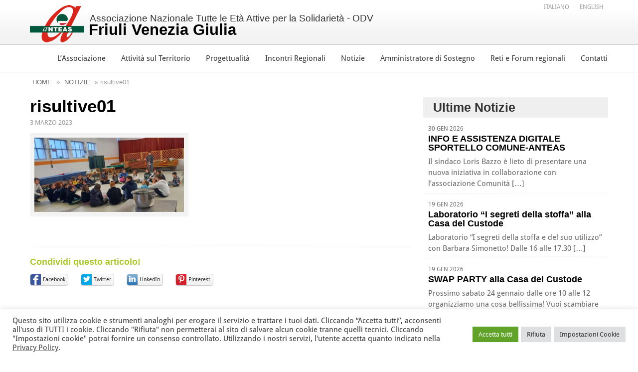

--- FILE ---
content_type: text/html; charset=UTF-8
request_url: https://anteas.fvg.it/novita/alla-scoperta-di-le-risultive-aps-di-morsano-di-strada/attachment/risultive01/
body_size: 9441
content:
<!DOCTYPE html>
<!--[if lt IE 7]>      <html lang="it"class="no-js lt-ie9 lt-ie8 lt-ie7" > <![endif]-->
<!--[if IE 7]>         <html lang="it"class="no-js lt-ie9 lt-ie8"> <![endif]-->
<!--[if IE 8]>         <html lang="it"class="no-js lt-ie9"> <![endif]-->
<!--[if gt IE 8]><!--> <html lang="it" class="no-js"> <!--<![endif]-->
<head>
<meta charset="UTF-8">
<meta name="viewport" content="width=device-width">
<meta name="HandheldFriendly" content="True">
<meta name="MobileOptimized" content="320">
<meta name="robots" content="all,index,follow" />
<link href="https://anteas.fvg.it/wp-content/themes/anteasfvg/style.css" rel="stylesheet" >
<link rel="shortcut icon" href="https://anteas.fvg.it/wp-content/themes/anteasfvg/favicon.ico">
<!--[if lt IE 9]><script src="https://css3-mediaqueries-js.googlecode.com/svn/trunk/css3-mediaqueries.js"></script><![endif]-->
<link rel="alternate" type="application/rss+xml" title="Anteas FVG - RSS Feed" href="https://anteas.fvg.it/feed/" />
<meta name='robots' content='index, follow, max-image-preview:large, max-snippet:-1, max-video-preview:-1' />
<!-- This site is optimized with the Yoast SEO plugin v26.8 - https://yoast.com/product/yoast-seo-wordpress/ -->
<title>risultive01 - Anteas Friuli Venezia Giulia FVG</title>
<link rel="canonical" href="https://anteas.fvg.it/novita/alla-scoperta-di-le-risultive-aps-di-morsano-di-strada/attachment/risultive01/" />
<meta property="og:locale" content="it_IT" />
<meta property="og:type" content="article" />
<meta property="og:title" content="risultive01 - Anteas Friuli Venezia Giulia FVG" />
<meta property="og:url" content="https://anteas.fvg.it/novita/alla-scoperta-di-le-risultive-aps-di-morsano-di-strada/attachment/risultive01/" />
<meta property="og:site_name" content="Anteas Friuli Venezia Giulia FVG" />
<meta property="og:image" content="https://anteas.fvg.it/novita/alla-scoperta-di-le-risultive-aps-di-morsano-di-strada/attachment/risultive01" />
<meta property="og:image:width" content="1" />
<meta property="og:image:height" content="1" />
<meta property="og:image:type" content="image/jpeg" />
<script type="application/ld+json" class="yoast-schema-graph">{"@context":"https://schema.org","@graph":[{"@type":"WebPage","@id":"https://anteas.fvg.it/novita/alla-scoperta-di-le-risultive-aps-di-morsano-di-strada/attachment/risultive01/","url":"https://anteas.fvg.it/novita/alla-scoperta-di-le-risultive-aps-di-morsano-di-strada/attachment/risultive01/","name":"risultive01 - Anteas Friuli Venezia Giulia FVG","isPartOf":{"@id":"https://anteas.fvg.it/#website"},"primaryImageOfPage":{"@id":"https://anteas.fvg.it/novita/alla-scoperta-di-le-risultive-aps-di-morsano-di-strada/attachment/risultive01/#primaryimage"},"image":{"@id":"https://anteas.fvg.it/novita/alla-scoperta-di-le-risultive-aps-di-morsano-di-strada/attachment/risultive01/#primaryimage"},"thumbnailUrl":"https://anteas.fvg.it/wp-content/uploads/2023/03/risultive01.jpg","datePublished":"2023-03-03T09:44:31+00:00","breadcrumb":{"@id":"https://anteas.fvg.it/novita/alla-scoperta-di-le-risultive-aps-di-morsano-di-strada/attachment/risultive01/#breadcrumb"},"inLanguage":"it-IT","potentialAction":[{"@type":"ReadAction","target":["https://anteas.fvg.it/novita/alla-scoperta-di-le-risultive-aps-di-morsano-di-strada/attachment/risultive01/"]}]},{"@type":"ImageObject","inLanguage":"it-IT","@id":"https://anteas.fvg.it/novita/alla-scoperta-di-le-risultive-aps-di-morsano-di-strada/attachment/risultive01/#primaryimage","url":"https://anteas.fvg.it/wp-content/uploads/2023/03/risultive01.jpg","contentUrl":"https://anteas.fvg.it/wp-content/uploads/2023/03/risultive01.jpg","width":1540,"height":765},{"@type":"BreadcrumbList","@id":"https://anteas.fvg.it/novita/alla-scoperta-di-le-risultive-aps-di-morsano-di-strada/attachment/risultive01/#breadcrumb","itemListElement":[{"@type":"ListItem","position":1,"name":"Alla scoperta di.. &#8220;Le Risultive APS di Morsano di Strada&#8221;","item":"https://anteas.fvg.it/novita/alla-scoperta-di-le-risultive-aps-di-morsano-di-strada/"},{"@type":"ListItem","position":2,"name":"risultive01"}]},{"@type":"WebSite","@id":"https://anteas.fvg.it/#website","url":"https://anteas.fvg.it/","name":"Anteas Friuli Venezia Giulia FVG","description":"Associazione Nazionale Tutte le Età Attive per la Solidarietà","potentialAction":[{"@type":"SearchAction","target":{"@type":"EntryPoint","urlTemplate":"https://anteas.fvg.it/?s={search_term_string}"},"query-input":{"@type":"PropertyValueSpecification","valueRequired":true,"valueName":"search_term_string"}}],"inLanguage":"it-IT"}]}</script>
<!-- / Yoast SEO plugin. -->
<style id='wp-img-auto-sizes-contain-inline-css' type='text/css'>
img:is([sizes=auto i],[sizes^="auto," i]){contain-intrinsic-size:3000px 1500px}
/*# sourceURL=wp-img-auto-sizes-contain-inline-css */
</style>
<style id='classic-theme-styles-inline-css' type='text/css'>
/*! This file is auto-generated */
.wp-block-button__link{color:#fff;background-color:#32373c;border-radius:9999px;box-shadow:none;text-decoration:none;padding:calc(.667em + 2px) calc(1.333em + 2px);font-size:1.125em}.wp-block-file__button{background:#32373c;color:#fff;text-decoration:none}
/*# sourceURL=/wp-includes/css/classic-themes.min.css */
</style>
<link rel='stylesheet' id='cookie-law-info-css' href='https://anteas.fvg.it/wp-content/plugins/cookie-law-info/legacy/public/css/cookie-law-info-public.css?ver=3.3.9.1' type='text/css' media='all' />
<link rel='stylesheet' id='cookie-law-info-gdpr-css' href='https://anteas.fvg.it/wp-content/plugins/cookie-law-info/legacy/public/css/cookie-law-info-gdpr.css?ver=3.3.9.1' type='text/css' media='all' />
<link rel='stylesheet' id='wpml-legacy-horizontal-list-0-css' href='https://anteas.fvg.it/wp-content/plugins/sitepress-multilingual-cms/templates/language-switchers/legacy-list-horizontal/style.min.css?ver=1' type='text/css' media='all' />
<style id='wpml-legacy-horizontal-list-0-inline-css' type='text/css'>
.wpml-ls-statics-shortcode_actions, .wpml-ls-statics-shortcode_actions .wpml-ls-sub-menu, .wpml-ls-statics-shortcode_actions a {border-color:#cdcdcd;}.wpml-ls-statics-shortcode_actions a, .wpml-ls-statics-shortcode_actions .wpml-ls-sub-menu a, .wpml-ls-statics-shortcode_actions .wpml-ls-sub-menu a:link, .wpml-ls-statics-shortcode_actions li:not(.wpml-ls-current-language) .wpml-ls-link, .wpml-ls-statics-shortcode_actions li:not(.wpml-ls-current-language) .wpml-ls-link:link {color:#444444;background-color:#ffffff;}.wpml-ls-statics-shortcode_actions .wpml-ls-sub-menu a:hover,.wpml-ls-statics-shortcode_actions .wpml-ls-sub-menu a:focus, .wpml-ls-statics-shortcode_actions .wpml-ls-sub-menu a:link:hover, .wpml-ls-statics-shortcode_actions .wpml-ls-sub-menu a:link:focus {color:#000000;background-color:#eeeeee;}.wpml-ls-statics-shortcode_actions .wpml-ls-current-language > a {color:#444444;background-color:#ffffff;}.wpml-ls-statics-shortcode_actions .wpml-ls-current-language:hover>a, .wpml-ls-statics-shortcode_actions .wpml-ls-current-language>a:focus {color:#000000;background-color:#eeeeee;}
/*# sourceURL=wpml-legacy-horizontal-list-0-inline-css */
</style>
<link rel='stylesheet' id='cms-navigation-style-base-css' href='https://anteas.fvg.it/wp-content/plugins/wpml-cms-nav/res/css/cms-navigation-base.css?ver=1.5.6' type='text/css' media='screen' />
<link rel='stylesheet' id='cms-navigation-style-css' href='https://anteas.fvg.it/wp-content/plugins/wpml-cms-nav/res/css/cms-navigation.css?ver=1.5.6' type='text/css' media='screen' />
<link rel='stylesheet' id='tablepress-default-css' href='https://anteas.fvg.it/wp-content/plugins/tablepress/css/build/default.css?ver=3.2.6' type='text/css' media='all' />
<script type="text/javascript" src="https://anteas.fvg.it/wp-content/themes/anteasfvg/js/jquery171.min.js?ver=1.7.1" id="jquery-js"></script>
<script type="text/javascript" id="cookie-law-info-js-extra">
/* <![CDATA[ */
var Cli_Data = {"nn_cookie_ids":["CookieLawInfoConsent","cookielawinfo-checkbox-advertisement","YSC","VISITOR_INFO1_LIVE","yt-remote-device-id","yt-remote-connected-devices","_ga","_gid","_gat_gtag_UA_11469457_13","CONSENT"],"cookielist":[],"non_necessary_cookies":{"necessary":["CookieLawInfoConsent"],"analytics":["_ga","_gid","_gat_gtag_UA_11469457_13","CONSENT"],"advertisement":["YSC","VISITOR_INFO1_LIVE","yt-remote-device-id","yt-remote-connected-devices"]},"ccpaEnabled":"","ccpaRegionBased":"","ccpaBarEnabled":"","strictlyEnabled":["necessary","obligatoire"],"ccpaType":"gdpr","js_blocking":"1","custom_integration":"","triggerDomRefresh":"","secure_cookies":""};
var cli_cookiebar_settings = {"animate_speed_hide":"500","animate_speed_show":"500","background":"#FFF","border":"#b1a6a6c2","border_on":"","button_1_button_colour":"#61a229","button_1_button_hover":"#4e8221","button_1_link_colour":"#fff","button_1_as_button":"1","button_1_new_win":"","button_2_button_colour":"#333","button_2_button_hover":"#292929","button_2_link_colour":"#444","button_2_as_button":"","button_2_hidebar":"","button_3_button_colour":"#dedfe0","button_3_button_hover":"#b2b2b3","button_3_link_colour":"#333333","button_3_as_button":"1","button_3_new_win":"","button_4_button_colour":"#dedfe0","button_4_button_hover":"#b2b2b3","button_4_link_colour":"#333333","button_4_as_button":"1","button_7_button_colour":"#61a229","button_7_button_hover":"#4e8221","button_7_link_colour":"#fff","button_7_as_button":"1","button_7_new_win":"","font_family":"inherit","header_fix":"","notify_animate_hide":"1","notify_animate_show":"","notify_div_id":"#cookie-law-info-bar","notify_position_horizontal":"right","notify_position_vertical":"bottom","scroll_close":"","scroll_close_reload":"","accept_close_reload":"1","reject_close_reload":"1","showagain_tab":"1","showagain_background":"#fff","showagain_border":"#000","showagain_div_id":"#cookie-law-info-again","showagain_x_position":"10px","text":"#333333","show_once_yn":"","show_once":"10000","logging_on":"","as_popup":"","popup_overlay":"1","bar_heading_text":"","cookie_bar_as":"banner","popup_showagain_position":"bottom-right","widget_position":"left"};
var log_object = {"ajax_url":"https://anteas.fvg.it/wp-admin/admin-ajax.php"};
//# sourceURL=cookie-law-info-js-extra
/* ]]> */
</script>
<script type="text/javascript" src="https://anteas.fvg.it/wp-content/plugins/cookie-law-info/legacy/public/js/cookie-law-info-public.js?ver=3.3.9.1" id="cookie-law-info-js"></script>
<meta name="generator" content="WPML ver:4.8.6 stt:1,27;" />
<!-- Google tag (gtag.js) -->
<script type="text/plain" data-cli-class="cli-blocker-script"  data-cli-script-type="analytics" data-cli-block="true"  data-cli-element-position="head" async src="https://www.googletagmanager.com/gtag/js?id=G-MG143XGLJE"></script>
<script type="text/plain" data-cli-class="cli-blocker-script"  data-cli-script-type="analytics" data-cli-block="true"  data-cli-element-position="head">
window.dataLayer = window.dataLayer || [];
function gtag(){dataLayer.push(arguments);}
gtag('js', new Date());
gtag('config', 'G-MG143XGLJE');
</script></head>
<body class="attachment wp-singular attachment-template-default single single-attachment postid-3956 attachmentid-3956 attachment-jpeg wp-theme-anteasfvg risultive01" >
<div id="sito">
<div id="header">
<header class="heading" role="banner">
<div class="wrapper">
<div id="logo"><a href="https://anteas.fvg.it" title="ANTEAS Friuli V.G.">Associazione Nazionale Tutte le Età Attive per la Solidarietà - ODV <span>Friuli Venezia Giulia</span></a></div>
</div>
</header>
<div id="menu">
<div class="wrapper">
<nav role="navigation">
<div id="mainMenu" class="sf-menu"><ul id="menu-menu-1" class="menu"><li><a href="https://anteas.fvg.it/lassociazione/">L’Associazione</a>
<ul class="sub-menu">
<li><a href="https://anteas.fvg.it/lassociazione/descrizione/">Descrizione</a></li>
<li><a href="https://anteas.fvg.it/lassociazione/video/">Video</a></li>
<li><a href="https://anteas.fvg.it/lassociazione/direttivo/">Organo di Amministrazione 2025</a></li>
<li><a href="https://anteas.fvg.it/lassociazione/i-progetti/">I progetti</a></li>
<li><a href="https://anteas.fvg.it/lassociazione/lo-statuto/">Statuto e Atto Cost.</a></li>
<li><a href="https://anteas.fvg.it/lassociazione/operatori-anteas-2013/">Collaboratori ANTEAS 2025/2026</a></li>
<li><a href="https://anteas.fvg.it/lassociazione/bilanci/">Bilanci</a></li>
<li><a href="https://anteas.fvg.it/lassociazione/contributi-ricevuti/">Contributi ricevuti</a></li>
<li><a href="https://anteas.fvg.it/lassociazione/5x1000/">5×1000</a></li>
</ul>
</li>
<li><a href="https://anteas.fvg.it/attivita-sul-territorio/">Attività sul Territorio</a>
<ul class="sub-menu">
<li><a href="https://anteas.fvg.it/attivita-sul-territorio/udinese-e-bassa-friulana/">Udinese</a></li>
<li><a href="https://anteas.fvg.it/attivita-sul-territorio/alto-friuli/">Anteas Alto Friuli ODV</a></li>
<li><a href="https://anteas.fvg.it/attivita-sul-territorio/goriziano/">Goriziano</a></li>
<li><a href="https://anteas.fvg.it/attivita-sul-territorio/pordenonese/">Pordenonese</a></li>
<li><a href="https://anteas.fvg.it/attivita-sul-territorio/trieste/">Trieste</a></li>
</ul>
</li>
<li><a href="https://anteas.fvg.it/attivita-di-ricerca-e-formazione/">Progettualità</a></li>
<li><a href="https://anteas.fvg.it/incontri-regionali/">Incontri Regionali</a></li>
<li><a href="https://anteas.fvg.it/eventi-e-novita/">Notizie</a></li>
<li><a href="https://anteas.fvg.it/amministratore-sostegno/">Amministratore di Sostegno</a></li>
<li><a href="https://anteas.fvg.it/reti-e-forum-regionali/">Reti e Forum regionali</a>
<ul class="sub-menu">
<li><a href="https://anteas.fvg.it/reti-e-forum-regionali/forum-del-terzo-settore/">Forum Terzo Settore</a></li>
<li><a href="https://anteas.fvg.it/reti-e-forum-regionali/forum-beni-comuni-economia-solidale/">Forum Beni Comuni</a></li>
</ul>
</li>
<li><a href="https://anteas.fvg.it/contatti/">Contatti</a></li>
</ul></div>				</nav>
</div>
</div>
<div id="language-bar" class="wrapper">
<nav>
<div class="lang_sel_list_horizontal wpml-ls-statics-shortcode_actions wpml-ls wpml-ls-legacy-list-horizontal" id="lang_sel_list">
<ul role="menu"><li class="icl-it wpml-ls-slot-shortcode_actions wpml-ls-item wpml-ls-item-it wpml-ls-current-language wpml-ls-first-item wpml-ls-item-legacy-list-horizontal" role="none">
<a href="https://anteas.fvg.it/novita/alla-scoperta-di-le-risultive-aps-di-morsano-di-strada/attachment/risultive01/" class="wpml-ls-link" role="menuitem" >
<span class="wpml-ls-native icl_lang_sel_native" role="menuitem">Italiano</span></a>
</li><li class="icl-en wpml-ls-slot-shortcode_actions wpml-ls-item wpml-ls-item-en wpml-ls-last-item wpml-ls-item-legacy-list-horizontal" role="none">
<a href="https://anteas.fvg.it/en/risultive01-2/" class="wpml-ls-link" role="menuitem"  aria-label="Passa a English" title="Passa a English" >
<span class="wpml-ls-native icl_lang_sel_native" lang="en">English</span></a>
</li></ul>
</div>
</nav>
</div>
</div>
<div id="content">
<div id="contenuto" class="wrapper">
<div class="breadcrumb">					<a href="https://anteas.fvg.it/">Home</a>
&raquo; 					<a href="https://anteas.fvg.it/eventi-e-novita/">Notizie</a>
&raquo; risultive01</div>
<div id="singlenews">
<h1>risultive01</h1>
<span class="data">3 Marzo 2023</span>    
<p class="attachment"><a href='https://anteas.fvg.it/wp-content/uploads/2023/03/risultive01.jpg'><img decoding="async" width="300" height="149" src="https://anteas.fvg.it/wp-content/uploads/2023/03/risultive01-300x149.jpg" class="attachment-medium size-medium" alt="" srcset="https://anteas.fvg.it/wp-content/uploads/2023/03/risultive01-300x149.jpg 300w, https://anteas.fvg.it/wp-content/uploads/2023/03/risultive01-1024x509.jpg 1024w, https://anteas.fvg.it/wp-content/uploads/2023/03/risultive01-1536x763.jpg 1536w, https://anteas.fvg.it/wp-content/uploads/2023/03/risultive01.jpg 1540w" sizes="(max-width: 300px) 100vw, 300px" /></a></p>
<div class="meta">
<div class="meta-tags">
</div>
</div><!--end meta-->
<div id="sharenews">
<h3>Condividi questo articolo!</h3>
<ul>
<li class="facebook"><a href="https://www.facebook.com/sharer.php?u=https://anteas.fvg.it/novita/alla-scoperta-di-le-risultive-aps-di-morsano-di-strada/attachment/risultive01/&amp;t=risultive01" target="_blank" title="Condividi su Facebook" rel="external">Facebook</a></li>
<li class="twitter"><a href="https://twitter.com/home/?status=risultive01 - https://anteas.fvg.it/novita/alla-scoperta-di-le-risultive-aps-di-morsano-di-strada/attachment/risultive01/" title="Condividi su Twitter " rel="external">Twitter</a></li>
<li class="linkedin"><a href="https://www.linkedin.com/shareArticle?mini=true&amp;title=risultive01&amp;url=https://anteas.fvg.it/novita/alla-scoperta-di-le-risultive-aps-di-morsano-di-strada/attachment/risultive01/" title="Condividi su LinkedIn">LinkedIn</a></li>
<li class="pinterest"><a href="https://pinterest.com/pin/create/button/?url=https://anteas.fvg.it/novita/alla-scoperta-di-le-risultive-aps-di-morsano-di-strada/attachment/risultive01/&amp;media=https://anteas.fvg.it/wp-content/uploads/2023/03/risultive01.jpg" title="Condividi su Pinterest">Pinterest</a></li>
</ul>
</div>
<!--end related post-->
</div> <!--end singlenews -->
<div id="sidebar">
<div id="rightnews">
<h3>Ultime Notizie</h3>
<ul>      
<li>
<a href="https://anteas.fvg.it/novita/info-e-assistenza-digitale-sportello-comune-anteas/" style=" height:auto !important; height:70px; min-height:70px; ">
<span class="data">30 Gen 2026</span>
<h5>INFO E ASSISTENZA DIGITALE SPORTELLO COMUNE-ANTEAS</h5>
<p>Il sindaco Loris Bazzo è lieto di presentare una nuova iniziativa in collaborazione con l&#8217;associazione Comunità [&hellip;]</p>
</a>
</li>
<li>
<a href="https://anteas.fvg.it/eventi/laboratorio-i-segreti-della-stoffa-alla-casa-del-custode/" style=" height:auto !important; height:70px; min-height:70px; ">
<span class="data">19 Gen 2026</span>
<h5>Laboratorio &#8220;I segreti della stoffa&#8221; alla Casa del Custode</h5>
<p>Laboratorio “I segreti della stoffa e del suo utilizzo” con Barbara Simonetto! Dalle 16 alle 17.30 [&hellip;]</p>
</a>
</li>
<li>
<a href="https://anteas.fvg.it/eventi/swap-party-alla-casa-del-custode/" style=" height:auto !important; height:70px; min-height:70px; ">
<span class="data">19 Gen 2026</span>
<h5>SWAP PARTY alla Casa del Custode</h5>
<p>Prossimo sabato 24 gennaio dalle ore 10 alle 12 organizziamo una cosa bellissima! Vuoi scambiare o [&hellip;]</p>
</a>
</li>
<li>
<a href="https://anteas.fvg.it/eventi/inaugurazione-della-mostra-personale-di-lucina-vilotti-universo-donna/" style=" height:auto !important; height:70px; min-height:70px; ">
<span class="data">19 Gen 2026</span>
<h5>Inaugurazione della mostra personale di Lucina Vilotti &#8220;Universo Donna&#8221;</h5>
<p>Villa Valetudine presenta ‘Universo Donna’ la mostra personale di LUCINA VILOTTI. Inaugurazione: DOMENICA 25 GENNAIO ORE 11 alla Villa [&hellip;]</p>
</a>
</li>
<li>
<a href="https://anteas.fvg.it/eventi/nuove-attivita-allanteas-di-trieste/" style=" height:auto !important; height:70px; min-height:70px; ">
<span class="data">19 Gen 2026</span>
<h5>Nuove attività all&#8217;ANTEAS di Trieste</h5>
<p>Questo gennaio, presso l&#8217; ANTEAS di Trieste, ci saranno svariate attività! Prenotatevi alle nuove attività e [&hellip;]</p>
</a>
</li>
<li>
<a href="https://anteas.fvg.it/novita/calendario-gennaio-custode-del-villaggio/" style=" height:auto !important; height:70px; min-height:70px; ">
<span class="data">16 Gen 2026</span>
<h5>CALENDARIO GENNAIO-CUSTODE DEL VILLAGGIO</h5>
<p>Le attività del mese di gennaio alla casa del custode!</p>
</a>
</li>
<li>
<a href="https://anteas.fvg.it/novita/trasporto-anziano-al-mercato-con-anteas/" style=" height:auto !important; height:70px; min-height:70px; ">
<span class="data">16 Gen 2026</span>
<h5>TRASPORTO ANZIANO AL MERCATO CON ANTEAS</h5>
<p>L&#8217;amministrazione comunale  di Basiliano ha ripreso nel 2026 il servizio gratuito di trasporto delle persone anziane [&hellip;]</p>
</a>
</li>
<li>
<a href="https://anteas.fvg.it/novita/attivita-quartiere-san-domenico-udine/" >
<span class="data">9 Gen 2026</span>
<h5>ATTIVITA&#8217; QUARTIERE SAN DOMENICO-UDINE</h5>
<p>UDINE. Quartieri in movimento, questo il nuovo progetto: “dove ti senti a casa”. Nel 2026 il [&hellip;]</p>
</a>
</li>
</ul>
</div>
</div>
</div> <!-- / contenuto  -->
	</div> <!-- / content  -->
<div id="push">&nbsp;</div>
</div>
<footer>
<div id="footer">
<div class="wrapper">
<div id="footer-info-container">
<p id="footer-logo" class="fn org">
Associazione Nazionale Tutte le Età Attive per la Solidarietà <span>della Regione Friuli Venezia Giulia ODV</span></p>
<ul id="footer-contact-list">
<li class="address">via Battistig, 60 - <span class="postal-code">33100</span> Udine</li>
<li class="phone">Tel/Fax <a href="tel:+390432246432">+39 0432 246432</a></li>
<li class="email"><a href="mailto:anteas@volontariato.fvg.it">anteas@volontariato.fvg.it</a></li>
<li class="email"><a href="mailto:anteasfvg@pec.csvfvg.it">anteasfvg@pec.csvfvg.it</a></li>
</ul>
</div>
<div id="footer-last">
<strong>&copy; 2013 ANTEAS Friuli V.G.</strong> - C.F. 94067020308 | <a href="https://anteas.fvg.it/area-riservata/">
Area Riservata </a> | 
<a href="https://anteas.fvg.it/privacy/">Privacy</a>  | 
<a href="https://anteas.fvg.it/mappa/">Mappa del Sito</a>             <span><a href="https://www.dreosso.it/" rel="external" title="creazione siti web, Dreosso.IT">Web Dev & Design Dreosso.IT</a></span>
</div>
</div>
</div>
</footer>
<script type="speculationrules">
{"prefetch":[{"source":"document","where":{"and":[{"href_matches":"/*"},{"not":{"href_matches":["/wp-*.php","/wp-admin/*","/wp-content/uploads/*","/wp-content/*","/wp-content/plugins/*","/wp-content/themes/anteasfvg/*","/*\\?(.+)"]}},{"not":{"selector_matches":"a[rel~=\"nofollow\"]"}},{"not":{"selector_matches":".no-prefetch, .no-prefetch a"}}]},"eagerness":"conservative"}]}
</script>
<!--googleoff: all--><div id="cookie-law-info-bar" data-nosnippet="true"><span><div class="cli-bar-container cli-style-v2"><div class="cli-bar-message">Questo sito utilizza cookie e strumenti analoghi per erogare il servizio e trattare i tuoi dati. Cliccando “Accetta tutti”, acconsenti all'uso di TUTTI i cookie. Cliccando "Rifiuta" non permetterai al sito di salvare alcun cookie tranne quelli tecnici. Cliccando "Impostazioni cookie" potrai fornire un consenso controllato. Utilizzando i nostri servizi, l'utente accetta quanto indicato nella <a href="https://anteas.fvg.it/privacy/" id="CONSTANT_OPEN_URL" target="_blank" class="cli-plugin-main-link">Privacy Policy</a>.</div><div class="cli-bar-btn_container"><a id="wt-cli-accept-all-btn" role='button' data-cli_action="accept_all" class="wt-cli-element medium cli-plugin-button wt-cli-accept-all-btn cookie_action_close_header cli_action_button">Accetta tutti</a><a role='button' id="cookie_action_close_header_reject" class="medium cli-plugin-button cli-plugin-main-button cookie_action_close_header_reject cli_action_button wt-cli-reject-btn" data-cli_action="reject">Rifiuta</a><a role='button' class="medium cli-plugin-button cli-plugin-main-button cli_settings_button">Impostazioni Cookie</a></div></div></span></div><div id="cookie-law-info-again" data-nosnippet="true"><span id="cookie_hdr_showagain">Gestione cookie</span></div><div class="cli-modal" data-nosnippet="true" id="cliSettingsPopup" tabindex="-1" role="dialog" aria-labelledby="cliSettingsPopup" aria-hidden="true">
<div class="cli-modal-dialog" role="document">
<div class="cli-modal-content cli-bar-popup">
<button type="button" class="cli-modal-close" id="cliModalClose">
<svg class="" viewBox="0 0 24 24"><path d="M19 6.41l-1.41-1.41-5.59 5.59-5.59-5.59-1.41 1.41 5.59 5.59-5.59 5.59 1.41 1.41 5.59-5.59 5.59 5.59 1.41-1.41-5.59-5.59z"></path><path d="M0 0h24v24h-24z" fill="none"></path></svg>
<span class="wt-cli-sr-only">Chiudi</span>
</button>
<div class="cli-modal-body">
<div class="cli-container-fluid cli-tab-container">
<div class="cli-row">
<div class="cli-col-12 cli-align-items-stretch cli-px-0">
<div class="cli-privacy-overview">
<h4>Panoramica sulla Privacy</h4>				<div class="cli-privacy-content">
<div class="cli-privacy-content-text">Questo sito utilizza i cookie per migliorare la tua esperienza durante la navigazione nel sito. Di questi, i cookie classificati come necessari vengono memorizzati nel browser in quanto sono essenziali per il funzionamento delle funzionalità di base del sito web. Utilizziamo anche cookie di terze parti che ci aiutano ad analizzare e capire come utilizzi questo sito web. Questi cookie verranno memorizzati nel tuo browser solo con il tuo consenso. Hai anche la possibilità di disattivare questi cookie. Tuttavia, la disattivazione di alcuni di questi cookie potrebbe influire sulla tua esperienza di navigazione.</div>
</div>
<a class="cli-privacy-readmore" aria-label="Mostra altro" role="button" data-readmore-text="Mostra altro" data-readless-text="Mostra meno"></a>			</div>
</div>
<div class="cli-col-12 cli-align-items-stretch cli-px-0 cli-tab-section-container">
<div class="cli-tab-section">
<div class="cli-tab-header">
<a role="button" tabindex="0" class="cli-nav-link cli-settings-mobile" data-target="necessary" data-toggle="cli-toggle-tab">
Cookie Tecnici							</a>
<div class="wt-cli-necessary-checkbox">
<input type="checkbox" class="cli-user-preference-checkbox"  id="wt-cli-checkbox-necessary" data-id="checkbox-necessary" checked="checked"  />
<label class="form-check-label" for="wt-cli-checkbox-necessary">Cookie Tecnici</label>
</div>
<span class="cli-necessary-caption">Sempre abilitato</span>
</div>
<div class="cli-tab-content">
<div class="cli-tab-pane cli-fade" data-id="necessary">
<div class="wt-cli-cookie-description">
I cookie tecnici sono assolutamente essenziali per il corretto funzionamento del sito web. Questi cookie garantiscono le funzionalità di base e le caratteristiche di sicurezza del sito web, in modo anonimo.
<table class="cookielawinfo-row-cat-table cookielawinfo-winter"><thead><tr><th class="cookielawinfo-column-1">Cookie</th><th class="cookielawinfo-column-3">Durata</th><th class="cookielawinfo-column-4">Descrizione</th></tr></thead><tbody><tr class="cookielawinfo-row"><td class="cookielawinfo-column-1">cookielawinfo-checkbox-advertisement</td><td class="cookielawinfo-column-3">1 anno</td><td class="cookielawinfo-column-4">Impostato dal plugin GDPR Cookie Consent, questo cookie viene utilizzato per registrare il consenso dell'utente per i cookie nella categoria "Pubblicità".</td></tr><tr class="cookielawinfo-row"><td class="cookielawinfo-column-1">cookielawinfo-checkbox-analytics</td><td class="cookielawinfo-column-3">11 mesi</td><td class="cookielawinfo-column-4">Questo cookie è impostato dal plug-in GDPR Cookie Consent. Il cookie viene utilizzato per memorizzare il consenso dell'utente per i cookie nella categoria "Analisi".</td></tr><tr class="cookielawinfo-row"><td class="cookielawinfo-column-1">cookielawinfo-checkbox-functional</td><td class="cookielawinfo-column-3">11 mesi</td><td class="cookielawinfo-column-4">Il cookie è impostato dal consenso cookie GDPR per registrare il consenso dell'utente per i cookie nella categoria "Funzionali".</td></tr><tr class="cookielawinfo-row"><td class="cookielawinfo-column-1">cookielawinfo-checkbox-necessary</td><td class="cookielawinfo-column-3">11 mesi</td><td class="cookielawinfo-column-4">Questo cookie è impostato dal plug-in GDPR Cookie Consent. I cookie vengono utilizzati per memorizzare il consenso dell'utente per i cookie nella categoria "Cookie Tecnici".</td></tr><tr class="cookielawinfo-row"><td class="cookielawinfo-column-1">cookielawinfo-checkbox-others</td><td class="cookielawinfo-column-3">11 mesi</td><td class="cookielawinfo-column-4">Questo cookie è impostato dal plug-in GDPR Cookie Consent. Il cookie viene utilizzato per memorizzare il consenso dell'utente per i cookie nella categoria "Altri".</td></tr><tr class="cookielawinfo-row"><td class="cookielawinfo-column-1">cookielawinfo-checkbox-performance</td><td class="cookielawinfo-column-3">11 mesi</td><td class="cookielawinfo-column-4">Questo cookie è impostato dal plug-in GDPR Cookie Consent. Il cookie viene utilizzato per memorizzare il consenso dell'utente per i cookie nella categoria "Prestazioni".</td></tr><tr class="cookielawinfo-row"><td class="cookielawinfo-column-1">CookieLawInfoConsent</td><td class="cookielawinfo-column-3">1 anno</td><td class="cookielawinfo-column-4">Registra lo stato del pulsante predefinito della categoria corrispondente e lo stato del CCPA. Funziona solo in coordinamento con il cookie principale.</td></tr><tr class="cookielawinfo-row"><td class="cookielawinfo-column-1">viewed_cookie_policy</td><td class="cookielawinfo-column-3">11 mesi</td><td class="cookielawinfo-column-4">Il cookie è impostato dal plug-in GDPR Cookie Consent e viene utilizzato per memorizzare se l'utente ha acconsentito o meno all'uso dei cookie. Non memorizza alcun dato personale.</td></tr></tbody></table>								</div>
</div>
</div>
</div>
<div class="cli-tab-section">
<div class="cli-tab-header">
<a role="button" tabindex="0" class="cli-nav-link cli-settings-mobile" data-target="functional" data-toggle="cli-toggle-tab">
Funzionali							</a>
<div class="cli-switch">
<input type="checkbox" id="wt-cli-checkbox-functional" class="cli-user-preference-checkbox"  data-id="checkbox-functional" />
<label for="wt-cli-checkbox-functional" class="cli-slider" data-cli-enable="Abilitato" data-cli-disable="Disabilitato"><span class="wt-cli-sr-only">Funzionali</span></label>
</div>
</div>
<div class="cli-tab-content">
<div class="cli-tab-pane cli-fade" data-id="functional">
<div class="wt-cli-cookie-description">
I cookie funzionali aiutano a eseguire determinate funzionalità come condividere il contenuto del sito Web su piattaforme di social media, raccogliere feedback e altre funzionalità di terze parti.
</div>
</div>
</div>
</div>
<div class="cli-tab-section">
<div class="cli-tab-header">
<a role="button" tabindex="0" class="cli-nav-link cli-settings-mobile" data-target="performance" data-toggle="cli-toggle-tab">
Prestazioni							</a>
<div class="cli-switch">
<input type="checkbox" id="wt-cli-checkbox-performance" class="cli-user-preference-checkbox"  data-id="checkbox-performance" />
<label for="wt-cli-checkbox-performance" class="cli-slider" data-cli-enable="Abilitato" data-cli-disable="Disabilitato"><span class="wt-cli-sr-only">Prestazioni</span></label>
</div>
</div>
<div class="cli-tab-content">
<div class="cli-tab-pane cli-fade" data-id="performance">
<div class="wt-cli-cookie-description">
I cookie per le prestazioni vengono utilizzati per comprendere e analizzare gli indici di prestazioni chiave del sito Web che aiutano a fornire una migliore esperienza utente per i visitatori.
</div>
</div>
</div>
</div>
<div class="cli-tab-section">
<div class="cli-tab-header">
<a role="button" tabindex="0" class="cli-nav-link cli-settings-mobile" data-target="analytics" data-toggle="cli-toggle-tab">
Analisi							</a>
<div class="cli-switch">
<input type="checkbox" id="wt-cli-checkbox-analytics" class="cli-user-preference-checkbox"  data-id="checkbox-analytics" checked='checked' />
<label for="wt-cli-checkbox-analytics" class="cli-slider" data-cli-enable="Abilitato" data-cli-disable="Disabilitato"><span class="wt-cli-sr-only">Analisi</span></label>
</div>
</div>
<div class="cli-tab-content">
<div class="cli-tab-pane cli-fade" data-id="analytics">
<div class="wt-cli-cookie-description">
I cookie di analisi vengono utilizzati per comprendere come i visitatori interagiscono con il sito web. Questi cookie aiutano a fornire informazioni sulle metriche del numero di visitatori, frequenza di rimbalzo, fonte di traffico, ecc.
<table class="cookielawinfo-row-cat-table cookielawinfo-winter"><thead><tr><th class="cookielawinfo-column-1">Cookie</th><th class="cookielawinfo-column-3">Durata</th><th class="cookielawinfo-column-4">Descrizione</th></tr></thead><tbody><tr class="cookielawinfo-row"><td class="cookielawinfo-column-1">_ga</td><td class="cookielawinfo-column-3">2 anni</td><td class="cookielawinfo-column-4">Il cookie _ga, installato da Google Analytics, calcola i dati di visitatori, sessioni e campagne e tiene anche traccia dell'utilizzo del sito per il rapporto di analisi del sito. Il cookie memorizza le informazioni in modo anonimo e assegna un numero generato casualmente per riconoscere i visitatori unici.</td></tr><tr class="cookielawinfo-row"><td class="cookielawinfo-column-1">_gat_gtag_UA_11469457_13</td><td class="cookielawinfo-column-3">1 minuto</td><td class="cookielawinfo-column-4">Impostato da Google per distinguere gli utenti.</td></tr><tr class="cookielawinfo-row"><td class="cookielawinfo-column-1">_gid</td><td class="cookielawinfo-column-3">1 giorno</td><td class="cookielawinfo-column-4">Installato da Google Analytics, il cookie _gid memorizza informazioni su come i visitatori utilizzano un sito Web, creando anche un rapporto analitico delle prestazioni del sito Web. Alcuni dei dati che vengono raccolti includono il numero dei visitatori, la loro origine e le pagine che visitano in modo anonimo.</td></tr><tr class="cookielawinfo-row"><td class="cookielawinfo-column-1">CONSENT</td><td class="cookielawinfo-column-3">2 anni</td><td class="cookielawinfo-column-4">YouTube imposta questo cookie tramite i video di YouTube incorporati e registra dati statistici anonimi.</td></tr></tbody></table>
</div>
</div>
</div>
</div>
<div class="cli-tab-section">
<div class="cli-tab-header">
<a role="button" tabindex="0" class="cli-nav-link cli-settings-mobile" data-target="advertisement" data-toggle="cli-toggle-tab">
Pubblicità							</a>
<div class="cli-switch">
<input type="checkbox" id="wt-cli-checkbox-advertisement" class="cli-user-preference-checkbox"  data-id="checkbox-advertisement" />
<label for="wt-cli-checkbox-advertisement" class="cli-slider" data-cli-enable="Abilitato" data-cli-disable="Disabilitato"><span class="wt-cli-sr-only">Pubblicità</span></label>
</div>
</div>
<div class="cli-tab-content">
<div class="cli-tab-pane cli-fade" data-id="advertisement">
<div class="wt-cli-cookie-description">
I cookie pubblicitari vengono utilizzati per fornire ai visitatori annunci e campagne di marketing pertinenti. Questi cookie tengono traccia dei visitatori sui siti Web e raccolgono informazioni per fornire annunci personalizzati.
<table class="cookielawinfo-row-cat-table cookielawinfo-winter"><thead><tr><th class="cookielawinfo-column-1">Cookie</th><th class="cookielawinfo-column-3">Durata</th><th class="cookielawinfo-column-4">Descrizione</th></tr></thead><tbody><tr class="cookielawinfo-row"><td class="cookielawinfo-column-1">VISITOR_INFO1_LIVE</td><td class="cookielawinfo-column-3">5 mesi 27giorni</td><td class="cookielawinfo-column-4">Un cookie impostato da YouTube per misurare la larghezza di banda che determina se l'utente ottiene la nuova o la vecchia interfaccia del lettore.</td></tr><tr class="cookielawinfo-row"><td class="cookielawinfo-column-1">YSC</td><td class="cookielawinfo-column-3">sessione</td><td class="cookielawinfo-column-4">Il cookie YSC è impostato da Youtube e viene utilizzato per tracciare le visualizzazioni dei video incorporati sulle pagine di Youtube.</td></tr><tr class="cookielawinfo-row"><td class="cookielawinfo-column-1">yt-remote-connected-devices</td><td class="cookielawinfo-column-3"></td><td class="cookielawinfo-column-4">YouTube imposta questo cookie per memorizzare le preferenze video dell'utente utilizzando il video YouTube incorporato.</td></tr><tr class="cookielawinfo-row"><td class="cookielawinfo-column-1">yt-remote-device-id</td><td class="cookielawinfo-column-3"></td><td class="cookielawinfo-column-4">YouTube imposta questo cookie per memorizzare le preferenze video dell'utente utilizzando il video YouTube incorporato.</td></tr></tbody></table>								</div>
</div>
</div>
</div>
<div class="cli-tab-section">
<div class="cli-tab-header">
<a role="button" tabindex="0" class="cli-nav-link cli-settings-mobile" data-target="others" data-toggle="cli-toggle-tab">
Altri							</a>
<div class="cli-switch">
<input type="checkbox" id="wt-cli-checkbox-others" class="cli-user-preference-checkbox"  data-id="checkbox-others" />
<label for="wt-cli-checkbox-others" class="cli-slider" data-cli-enable="Abilitato" data-cli-disable="Disabilitato"><span class="wt-cli-sr-only">Altri</span></label>
</div>
</div>
<div class="cli-tab-content">
<div class="cli-tab-pane cli-fade" data-id="others">
<div class="wt-cli-cookie-description">
Altri cookie non classificati sono quelli che, benchè presenti, non siano ancora stati associati ad altre specifiche categorie.
</div>
</div>
</div>
</div>
</div>
</div>
</div>
</div>
<div class="cli-modal-footer">
<div class="wt-cli-element cli-container-fluid cli-tab-container">
<div class="cli-row">
<div class="cli-col-12 cli-align-items-stretch cli-px-0">
<div class="cli-tab-footer wt-cli-privacy-overview-actions">
<a id="wt-cli-privacy-save-btn" role="button" tabindex="0" data-cli-action="accept" class="wt-cli-privacy-btn cli_setting_save_button wt-cli-privacy-accept-btn cli-btn">ACCETTA E SALVA</a>
</div>
</div>
</div>
</div>
</div>
</div>
</div>
</div>
<div class="cli-modal-backdrop cli-fade cli-settings-overlay"></div>
<div class="cli-modal-backdrop cli-fade cli-popupbar-overlay"></div>
<!--googleon: all--><script type="text/javascript" src="https://anteas.fvg.it/wp-content/themes/anteasfvg/fancybox/jquery.fancybox-1.3.4.js?ver=1.3.4" id="fancybox-js"></script>
<script type="text/javascript" src="https://anteas.fvg.it/wp-content/themes/anteasfvg/js/inits.min.js?ver=1.0" id="dreox-inits-js"></script>
</body>
</html><!-- WP Fastest Cache file was created in 0.110 seconds, on January 30, 2026 @ 11:09 am -->

--- FILE ---
content_type: application/javascript
request_url: https://anteas.fvg.it/wp-content/themes/anteasfvg/fancybox/jquery.fancybox-1.3.4.js?ver=1.3.4
body_size: 7589
content:
/*


 * FancyBox - jQuery Plugin


 * Simple and fancy lightbox alternative


 *


 * Examples and documentation at: http://fancybox.net


 *


 * Copyright (c) 2008 - 2010 Janis Skarnelis


 * That said, it is hardly a one-person project. Many people have submitted bugs, code, and offered their advice freely. Their support is greatly appreciated.


 *


 * Version: 1.3.4 (11/11/2010)


 * Requires: jQuery v1.3+


 *


 * Dual licensed under the MIT and GPL licenses:


 *   http://www.opensource.org/licenses/mit-license.php


 *   http://www.gnu.org/licenses/gpl.html


 */





;(function($) {


	var tmp, loading, overlay, wrap, outer, content, close, title, nav_left, nav_right,





		selectedIndex = 0, selectedOpts = {}, selectedArray = [], currentIndex = 0, currentOpts = {}, currentArray = [],





		ajaxLoader = null, imgPreloader = new Image(), imgRegExp = /\.(jpg|gif|png|bmp|jpeg)(.*)?$/i, swfRegExp = /[^\.]\.(swf)\s*$/i,





		loadingTimer, loadingFrame = 1,





		titleHeight = 0, titleStr = '', start_pos, final_pos, busy = false, fx = $.extend($('<div/>')[0], { prop: 0 }),





		isIE6 = $.browser.msie && $.browser.version < 7 && !window.XMLHttpRequest,





		/*


		 * Private methods 


		 */





		_abort = function() {


			loading.hide();





			imgPreloader.onerror = imgPreloader.onload = null;





			if (ajaxLoader) {


				ajaxLoader.abort();


			}





			tmp.empty();


		},





		_error = function() {


			if (false === selectedOpts.onError(selectedArray, selectedIndex, selectedOpts)) {


				loading.hide();


				busy = false;


				return;


			}





			selectedOpts.titleShow = false;





			selectedOpts.width = 'auto';


			selectedOpts.height = 'auto';





			tmp.html( '<p id="fancybox-error">The requested content cannot be loaded.<br />Please try again later.</p>' );





			_process_inline();


		},





		_start = function() {


			var obj = selectedArray[ selectedIndex ],


				href, 


				type, 


				title,


				str,


				emb,


				ret;





			_abort();





			selectedOpts = $.extend({}, $.fn.fancybox.defaults, (typeof $(obj).data('fancybox') == 'undefined' ? selectedOpts : $(obj).data('fancybox')));





			ret = selectedOpts.onStart(selectedArray, selectedIndex, selectedOpts);





			if (ret === false) {


				busy = false;


				return;


			} else if (typeof ret == 'object') {


				selectedOpts = $.extend(selectedOpts, ret);


			}





			title = selectedOpts.title || (obj.nodeName ? $(obj).attr('title') : obj.title) || '';





			if (obj.nodeName && !selectedOpts.orig) {


				selectedOpts.orig = $(obj).children("img:first").length ? $(obj).children("img:first") : $(obj);


			}





			if (title === '' && selectedOpts.orig && selectedOpts.titleFromAlt) {


				title = selectedOpts.orig.attr('alt');


			}





			href = selectedOpts.href || (obj.nodeName ? $(obj).attr('href') : obj.href) || null;





			if ((/^(?:javascript)/i).test(href) || href == '#') {


				href = null;


			}





			if (selectedOpts.type) {


				type = selectedOpts.type;





				if (!href) {


					href = selectedOpts.content;


				}





			} else if (selectedOpts.content) {


				type = 'html';





			} else if (href) {


				if (href.match(imgRegExp)) {


					type = 'image';





				} else if (href.match(swfRegExp)) {


					type = 'swf';





				} else if ($(obj).hasClass("iframe")) {


					type = 'iframe';





				} else if (href.indexOf("#") === 0) {


					type = 'inline';





				} else {


					type = 'ajax';


				}


			}





			if (!type) {


				_error();


				return;


			}





			if (type == 'inline') {


				obj	= href.substr(href.indexOf("#"));


				type = $(obj).length > 0 ? 'inline' : 'ajax';


			}





			selectedOpts.type = type;


			selectedOpts.href = href;


			selectedOpts.title = title;





			if (selectedOpts.autoDimensions) {


				if (selectedOpts.type == 'html' || selectedOpts.type == 'inline' || selectedOpts.type == 'ajax') {


					selectedOpts.width = 'auto';


					selectedOpts.height = 'auto';


				} else {


					selectedOpts.autoDimensions = false;	


				}


			}





			if (selectedOpts.modal) {


				selectedOpts.overlayShow = true;


				selectedOpts.hideOnOverlayClick = false;


				selectedOpts.hideOnContentClick = false;


				selectedOpts.enableEscapeButton = false;


				selectedOpts.showCloseButton = false;


			}





			selectedOpts.padding = parseInt(selectedOpts.padding, 10);


			selectedOpts.margin = parseInt(selectedOpts.margin, 10);





			tmp.css('padding', (selectedOpts.padding + selectedOpts.margin));





			$('.fancybox-inline-tmp').unbind('fancybox-cancel').bind('fancybox-change', function() {


				$(this).replaceWith(content.children());				


			});





			switch (type) {


				case 'html' :


					tmp.html( selectedOpts.content );


					_process_inline();


				break;





				case 'inline' :


					if ( $(obj).parent().is('#fancybox-content') === true) {


						busy = false;


						return;


					}





					$('<div class="fancybox-inline-tmp" />')


						.hide()


						.insertBefore( $(obj) )


						.bind('fancybox-cleanup', function() {


							$(this).replaceWith(content.children());


						}).bind('fancybox-cancel', function() {


							$(this).replaceWith(tmp.children());


						});





					$(obj).appendTo(tmp);





					_process_inline();


				break;





				case 'image':


					busy = false;





					$.fancybox.showActivity();





					imgPreloader = new Image();





					imgPreloader.onerror = function() {


						_error();


					};





					imgPreloader.onload = function() {


						busy = true;





						imgPreloader.onerror = imgPreloader.onload = null;





						_process_image();


					};





					imgPreloader.src = href;


				break;





				case 'swf':


					selectedOpts.scrolling = 'no';





					str = '<object classid="clsid:D27CDB6E-AE6D-11cf-96B8-444553540000" width="' + selectedOpts.width + '" height="' + selectedOpts.height + '"><param name="movie" value="../../mondini/fancybox/' + href + '"></param>';


					emb = '';





					$.each(selectedOpts.swf, function(name, val) {


						str += '<param name="' + name + '" value="' + val + '"></param>';


						emb += ' ' + name + '="' + val + '"';


					});





					str += '<embed src="' + href + '" type="application/x-shockwave-flash" width="' + selectedOpts.width + '" height="' + selectedOpts.height + '"' + emb + '></embed></object>';





					tmp.html(str);





					_process_inline();


				break;





				case 'ajax':


					busy = false;





					$.fancybox.showActivity();





					selectedOpts.ajax.win = selectedOpts.ajax.success;





					ajaxLoader = $.ajax($.extend({}, selectedOpts.ajax, {


						url	: href,


						data : selectedOpts.ajax.data || {},


						error : function(XMLHttpRequest, textStatus, errorThrown) {


							if ( XMLHttpRequest.status > 0 ) {


								_error();


							}


						},


						success : function(data, textStatus, XMLHttpRequest) {


							var o = typeof XMLHttpRequest == 'object' ? XMLHttpRequest : ajaxLoader;


							if (o.status == 200) {


								if ( typeof selectedOpts.ajax.win == 'function' ) {


									ret = selectedOpts.ajax.win(href, data, textStatus, XMLHttpRequest);





									if (ret === false) {


										loading.hide();


										return;


									} else if (typeof ret == 'string' || typeof ret == 'object') {


										data = ret;


									}


								}





								tmp.html( data );


								_process_inline();


							}


						}


					}));





				break;





				case 'iframe':


					_show();


				break;


			}


		},





		_process_inline = function() {


			var


				w = selectedOpts.width,


				h = selectedOpts.height;





			if (w.toString().indexOf('%') > -1) {


				w = parseInt( ($(window).width() - (selectedOpts.margin * 2)) * parseFloat(w) / 100, 10) + 'px';





			} else {


				w = w == 'auto' ? 'auto' : w + 'px';	


			}





			if (h.toString().indexOf('%') > -1) {


				h = parseInt( ($(window).height() - (selectedOpts.margin * 2)) * parseFloat(h) / 100, 10) + 'px';





			} else {


				h = h == 'auto' ? 'auto' : h + 'px';	


			}





			tmp.wrapInner('<div style="width:' + w + ';height:' + h + ';overflow: ' + (selectedOpts.scrolling == 'auto' ? 'auto' : (selectedOpts.scrolling == 'yes' ? 'scroll' : 'hidden')) + ';position:relative;"></div>');





			selectedOpts.width = tmp.width();


			selectedOpts.height = tmp.height();





			_show();


		},





		_process_image = function() {


			selectedOpts.width = imgPreloader.width;


			selectedOpts.height = imgPreloader.height;





			$("<img />").attr({


				'id' : 'fancybox-img',


				'src' : imgPreloader.src,


				'alt' : selectedOpts.title


			}).appendTo( tmp );





			_show();


		},





		_show = function() {


			var pos, equal;





			loading.hide();





			if (wrap.is(":visible") && false === currentOpts.onCleanup(currentArray, currentIndex, currentOpts)) {


				$.event.trigger('fancybox-cancel');





				busy = false;


				return;


			}





			busy = true;





			$(content.add( overlay )).unbind();





			$(window).unbind("resize.fb scroll.fb");


			$(document).unbind('keydown.fb');





			if (wrap.is(":visible") && currentOpts.titlePosition !== 'outside') {


				wrap.css('height', wrap.height());


			}





			currentArray = selectedArray;


			currentIndex = selectedIndex;


			currentOpts = selectedOpts;





			if (currentOpts.overlayShow) {


				overlay.css({


					'background-color' : currentOpts.overlayColor,


					'opacity' : currentOpts.overlayOpacity,


					'cursor' : currentOpts.hideOnOverlayClick ? 'pointer' : 'auto',


					'height' : $(document).height()


				});





				if (!overlay.is(':visible')) {


					if (isIE6) {


						$('select:not(#fancybox-tmp select)').filter(function() {


							return this.style.visibility !== 'hidden';


						}).css({'visibility' : 'hidden'}).one('fancybox-cleanup', function() {


							this.style.visibility = 'inherit';


						});


					}





					overlay.show();


				}


			} else {


				overlay.hide();


			}





			final_pos = _get_zoom_to();





			_process_title();





			if (wrap.is(":visible")) {


				$( close.add( nav_left ).add( nav_right ) ).hide();





				pos = wrap.position(),





				start_pos = {


					top	 : pos.top,


					left : pos.left,


					width : wrap.width(),


					height : wrap.height()


				};





				equal = (start_pos.width == final_pos.width && start_pos.height == final_pos.height);





				content.fadeTo(currentOpts.changeFade, 0.3, function() {


					var finish_resizing = function() {


						content.html( tmp.contents() ).fadeTo(currentOpts.changeFade, 1, _finish);


					};





					$.event.trigger('fancybox-change');





					content


						.empty()


						.removeAttr('filter')


						.css({


							'border-width' : currentOpts.padding,


							'width'	: final_pos.width - currentOpts.padding * 2,


							'height' : selectedOpts.autoDimensions ? 'auto' : final_pos.height - titleHeight - currentOpts.padding * 2


						});





					if (equal) {


						finish_resizing();





					} else {


						fx.prop = 0;





						$(fx).animate({prop: 1}, {


							 duration : currentOpts.changeSpeed,


							 easing : currentOpts.easingChange,


							 step : _draw,


							 complete : finish_resizing


						});


					}


				});





				return;


			}





			wrap.removeAttr("style");





			content.css('border-width', currentOpts.padding);





			if (currentOpts.transitionIn == 'elastic') {


				start_pos = _get_zoom_from();





				content.html( tmp.contents() );





				wrap.show();





				if (currentOpts.opacity) {


					final_pos.opacity = 0;


				}





				fx.prop = 0;





				$(fx).animate({prop: 1}, {


					 duration : currentOpts.speedIn,


					 easing : currentOpts.easingIn,


					 step : _draw,


					 complete : _finish


				});





				return;


			}





			if (currentOpts.titlePosition == 'inside' && titleHeight > 0) {	


				title.show();	


			}





			content


				.css({


					'width' : final_pos.width - currentOpts.padding * 2,


					'height' : selectedOpts.autoDimensions ? 'auto' : final_pos.height - titleHeight - currentOpts.padding * 2


				})


				.html( tmp.contents() );





			wrap


				.css(final_pos)


				.fadeIn( currentOpts.transitionIn == 'none' ? 0 : currentOpts.speedIn, _finish );


		},





		_format_title = function(title) {


			if (title && title.length) {


				if (currentOpts.titlePosition == 'float') {


					return '<table id="fancybox-title-float-wrap" cellpadding="0" cellspacing="0"><tr><td id="fancybox-title-float-left"></td><td id="fancybox-title-float-main">' + title + '</td><td id="fancybox-title-float-right"></td></tr></table>';


				}





				return '<div id="fancybox-title-' + currentOpts.titlePosition + '">' + title + '</div>';


			}





			return false;


		},





		_process_title = function() {


			titleStr = currentOpts.title || '';


			titleHeight = 0;





			title


				.empty()


				.removeAttr('style')


				.removeClass();





			if (currentOpts.titleShow === false) {


				title.hide();


				return;


			}





			titleStr = $.isFunction(currentOpts.titleFormat) ? currentOpts.titleFormat(titleStr, currentArray, currentIndex, currentOpts) : _format_title(titleStr);





			if (!titleStr || titleStr === '') {


				title.hide();


				return;


			}





			title


				.addClass('fancybox-title-' + currentOpts.titlePosition)


				.html( titleStr )


				.appendTo( 'body' )


				.show();





			switch (currentOpts.titlePosition) {


				case 'inside':


					title


						.css({


							'width' : final_pos.width - (currentOpts.padding * 2),


							'marginLeft' : currentOpts.padding,


							'marginRight' : currentOpts.padding


						});





					titleHeight = title.outerHeight(true);





					title.appendTo( outer );





					final_pos.height += titleHeight;


				break;





				case 'over':


					title


						.css({


							'marginLeft' : currentOpts.padding,


							'width'	: final_pos.width - (currentOpts.padding * 2),


							'bottom' : currentOpts.padding


						})


						.appendTo( outer );


				break;





				case 'float':


					title


						.css('left', parseInt((title.width() - final_pos.width - 40)/ 2, 10) * -1)


						.appendTo( wrap );


				break;





				default:


					title


						.css({


							'width' : final_pos.width - (currentOpts.padding * 2),


							'paddingLeft' : currentOpts.padding,


							'paddingRight' : currentOpts.padding


						})


						.appendTo( wrap );


				break;


			}





			title.hide();


		},





		_set_navigation = function() {


			if (currentOpts.enableEscapeButton || currentOpts.enableKeyboardNav) {


				$(document).bind('keydown.fb', function(e) {


					if (e.keyCode == 27 && currentOpts.enableEscapeButton) {


						e.preventDefault();


						$.fancybox.close();





					} else if ((e.keyCode == 37 || e.keyCode == 39) && currentOpts.enableKeyboardNav && e.target.tagName !== 'INPUT' && e.target.tagName !== 'TEXTAREA' && e.target.tagName !== 'SELECT') {


						e.preventDefault();


						$.fancybox[ e.keyCode == 37 ? 'prev' : 'next']();


					}


				});


			}





			if (!currentOpts.showNavArrows) { 


				nav_left.hide();


				nav_right.hide();


				return;


			}





			if ((currentOpts.cyclic && currentArray.length > 1) || currentIndex !== 0) {


				nav_left.show();


			}





			if ((currentOpts.cyclic && currentArray.length > 1) || currentIndex != (currentArray.length -1)) {


				nav_right.show();


			}


		},





		_finish = function () {


			if (!$.support.opacity) {


				content.get(0).style.removeAttribute('filter');


				wrap.get(0).style.removeAttribute('filter');


			}





			if (selectedOpts.autoDimensions) {


				content.css('height', 'auto');


			}





			wrap.css('height', 'auto');





			if (titleStr && titleStr.length) {


				title.show();


			}





			if (currentOpts.showCloseButton) {


				close.show();


			}





			_set_navigation();


	


			if (currentOpts.hideOnContentClick)	{


				content.bind('click', $.fancybox.close);


			}





			if (currentOpts.hideOnOverlayClick)	{


				overlay.bind('click', $.fancybox.close);


			}





			$(window).bind("resize.fb", $.fancybox.resize);





			if (currentOpts.centerOnScroll) {


				$(window).bind("scroll.fb", $.fancybox.center);


			}





			if (currentOpts.type == 'iframe') {


				$('<iframe id="fancybox-frame" name="fancybox-frame' + new Date().getTime() + '" frameborder="0" hspace="0" ' + ($.browser.msie ? 'allowtransparency="true""' : '') + ' scrolling="' + selectedOpts.scrolling + '" src="' + currentOpts.href + '"></iframe>').appendTo(content);


			}





			wrap.show();





			busy = false;





			$.fancybox.center();





			currentOpts.onComplete(currentArray, currentIndex, currentOpts);





			_preload_images();


		},





		_preload_images = function() {


			var href, 


				objNext;





			if ((currentArray.length -1) > currentIndex) {


				href = currentArray[ currentIndex + 1 ].href;





				if (typeof href !== 'undefined' && href.match(imgRegExp)) {


					objNext = new Image();


					objNext.src = href;


				}


			}





			if (currentIndex > 0) {


				href = currentArray[ currentIndex - 1 ].href;





				if (typeof href !== 'undefined' && href.match(imgRegExp)) {


					objNext = new Image();


					objNext.src = href;


				}


			}


		},





		_draw = function(pos) {


			var dim = {


				width : parseInt(start_pos.width + (final_pos.width - start_pos.width) * pos, 10),


				height : parseInt(start_pos.height + (final_pos.height - start_pos.height) * pos, 10),





				top : parseInt(start_pos.top + (final_pos.top - start_pos.top) * pos, 10),


				left : parseInt(start_pos.left + (final_pos.left - start_pos.left) * pos, 10)


			};





			if (typeof final_pos.opacity !== 'undefined') {


				dim.opacity = pos < 0.5 ? 0.5 : pos;


			}





			wrap.css(dim);





			content.css({


				'width' : dim.width - currentOpts.padding * 2,


				'height' : dim.height - (titleHeight * pos) - currentOpts.padding * 2


			});


		},





		_get_viewport = function() {


			return [


				$(window).width() - (currentOpts.margin * 2),


				$(window).height() - (currentOpts.margin * 2),


				$(document).scrollLeft() + currentOpts.margin,


				$(document).scrollTop() + currentOpts.margin


			];


		},





		_get_zoom_to = function () {


			var view = _get_viewport(),


				to = {},


				resize = currentOpts.autoScale,


				double_padding = currentOpts.padding * 2,


				ratio;





			if (currentOpts.width.toString().indexOf('%') > -1) {


				to.width = parseInt((view[0] * parseFloat(currentOpts.width)) / 100, 10);


			} else {


				to.width = currentOpts.width + double_padding;


			}





			if (currentOpts.height.toString().indexOf('%') > -1) {


				to.height = parseInt((view[1] * parseFloat(currentOpts.height)) / 100, 10);


			} else {


				to.height = currentOpts.height + double_padding;


			}





			if (resize && (to.width > view[0] || to.height > view[1])) {


				if (selectedOpts.type == 'image' || selectedOpts.type == 'swf') {


					ratio = (currentOpts.width ) / (currentOpts.height );





					if ((to.width ) > view[0]) {


						to.width = view[0];


						to.height = parseInt(((to.width - double_padding) / ratio) + double_padding, 10);


					}





					if ((to.height) > view[1]) {


						to.height = view[1];


						to.width = parseInt(((to.height - double_padding) * ratio) + double_padding, 10);


					}





				} else {


					to.width = Math.min(to.width, view[0]);


					to.height = Math.min(to.height, view[1]);


				}


			}





			to.top = parseInt(Math.max(view[3] - 20, view[3] + ((view[1] - to.height - 40) * 0.5)), 10);


			to.left = parseInt(Math.max(view[2] - 20, view[2] + ((view[0] - to.width - 40) * 0.5)), 10);





			return to;


		},





		_get_obj_pos = function(obj) {


			var pos = obj.offset();





			pos.top += parseInt( obj.css('paddingTop'), 10 ) || 0;


			pos.left += parseInt( obj.css('paddingLeft'), 10 ) || 0;





			pos.top += parseInt( obj.css('border-top-width'), 10 ) || 0;


			pos.left += parseInt( obj.css('border-left-width'), 10 ) || 0;





			pos.width = obj.width();


			pos.height = obj.height();





			return pos;


		},





		_get_zoom_from = function() {


			var orig = selectedOpts.orig ? $(selectedOpts.orig) : false,


				from = {},


				pos,


				view;





			if (orig && orig.length) {


				pos = _get_obj_pos(orig);





				from = {


					width : pos.width + (currentOpts.padding * 2),


					height : pos.height + (currentOpts.padding * 2),


					top	: pos.top - currentOpts.padding - 20,


					left : pos.left - currentOpts.padding - 20


				};





			} else {


				view = _get_viewport();





				from = {


					width : currentOpts.padding * 2,


					height : currentOpts.padding * 2,


					top	: parseInt(view[3] + view[1] * 0.5, 10),


					left : parseInt(view[2] + view[0] * 0.5, 10)


				};


			}





			return from;


		},





		_animate_loading = function() {


			if (!loading.is(':visible')){


				clearInterval(loadingTimer);


				return;


			}





			$('div', loading).css('top', (loadingFrame * -40) + 'px');





			loadingFrame = (loadingFrame + 1) % 12;


		};





	/*


	 * Public methods 


	 */





	$.fn.fancybox = function(options) {


		if (!$(this).length) {


			return this;


		}





		$(this)


			.data('fancybox', $.extend({}, options, ($.metadata ? $(this).metadata() : {})))


			.unbind('click.fb')


			.bind('click.fb', function(e) {


				e.preventDefault();





				if (busy) {


					return;


				}





				busy = true;





				$(this).blur();





				selectedArray = [];


				selectedIndex = 0;





				var rel = $(this).attr('rel') || '';





				if (!rel || rel == '' || rel === 'nofollow') {


					selectedArray.push(this);





				} else {


					selectedArray = $("a[rel=" + rel + "], area[rel=" + rel + "]");


					selectedIndex = selectedArray.index( this );


				}





				_start();





				return;


			});





		return this;


	};





	$.fancybox = function(obj) {


		var opts;





		if (busy) {


			return;


		}





		busy = true;


		opts = typeof arguments[1] !== 'undefined' ? arguments[1] : {};





		selectedArray = [];


		selectedIndex = parseInt(opts.index, 10) || 0;





		if ($.isArray(obj)) {


			for (var i = 0, j = obj.length; i < j; i++) {


				if (typeof obj[i] == 'object') {


					$(obj[i]).data('fancybox', $.extend({}, opts, obj[i]));


				} else {


					obj[i] = $({}).data('fancybox', $.extend({content : obj[i]}, opts));


				}


			}





			selectedArray = jQuery.merge(selectedArray, obj);





		} else {


			if (typeof obj == 'object') {


				$(obj).data('fancybox', $.extend({}, opts, obj));


			} else {


				obj = $({}).data('fancybox', $.extend({content : obj}, opts));


			}





			selectedArray.push(obj);


		}





		if (selectedIndex > selectedArray.length || selectedIndex < 0) {


			selectedIndex = 0;


		}





		_start();


	};





	$.fancybox.showActivity = function() {


		clearInterval(loadingTimer);





		loading.show();


		loadingTimer = setInterval(_animate_loading, 66);


	};





	$.fancybox.hideActivity = function() {


		loading.hide();


	};





	$.fancybox.next = function() {


		return $.fancybox.pos( currentIndex + 1);


	};





	$.fancybox.prev = function() {


		return $.fancybox.pos( currentIndex - 1);


	};





	$.fancybox.pos = function(pos) {


		if (busy) {


			return;


		}





		pos = parseInt(pos);





		selectedArray = currentArray;





		if (pos > -1 && pos < currentArray.length) {


			selectedIndex = pos;


			_start();





		} else if (currentOpts.cyclic && currentArray.length > 1) {


			selectedIndex = pos >= currentArray.length ? 0 : currentArray.length - 1;


			_start();


		}





		return;


	};





	$.fancybox.cancel = function() {


		if (busy) {


			return;


		}





		busy = true;





		$.event.trigger('fancybox-cancel');





		_abort();





		selectedOpts.onCancel(selectedArray, selectedIndex, selectedOpts);





		busy = false;


	};





	// Note: within an iframe use - parent.$.fancybox.close();


	$.fancybox.close = function() {


		if (busy || wrap.is(':hidden')) {


			return;


		}





		busy = true;





		if (currentOpts && false === currentOpts.onCleanup(currentArray, currentIndex, currentOpts)) {


			busy = false;


			return;


		}





		_abort();





		$(close.add( nav_left ).add( nav_right )).hide();





		$(content.add( overlay )).unbind();





		$(window).unbind("resize.fb scroll.fb");


		$(document).unbind('keydown.fb');





		content.find('iframe').attr('src', isIE6 && /^https/i.test(window.location.href || '') ? 'javascript:void(false)' : 'about:blank');





		if (currentOpts.titlePosition !== 'inside') {


			title.empty();


		}





		wrap.stop();





		function _cleanup() {


			overlay.fadeOut('fast');





			title.empty().hide();


			wrap.hide();





			$.event.trigger('fancybox-cleanup');





			content.empty();





			currentOpts.onClosed(currentArray, currentIndex, currentOpts);





			currentArray = selectedOpts	= [];


			currentIndex = selectedIndex = 0;


			currentOpts = selectedOpts	= {};





			busy = false;


		}





		if (currentOpts.transitionOut == 'elastic') {


			start_pos = _get_zoom_from();





			var pos = wrap.position();





			final_pos = {


				top	 : pos.top ,


				left : pos.left,


				width :	wrap.width(),


				height : wrap.height()


			};





			if (currentOpts.opacity) {


				final_pos.opacity = 1;


			}





			title.empty().hide();





			fx.prop = 1;





			$(fx).animate({ prop: 0 }, {


				 duration : currentOpts.speedOut,


				 easing : currentOpts.easingOut,


				 step : _draw,


				 complete : _cleanup


			});





		} else {


			wrap.fadeOut( currentOpts.transitionOut == 'none' ? 0 : currentOpts.speedOut, _cleanup);


		}


	};





	$.fancybox.resize = function() {


		if (overlay.is(':visible')) {


			overlay.css('height', $(document).height());


		}





		$.fancybox.center(true);


	};





	$.fancybox.center = function() {


		var view, align;





		if (busy) {


			return;	


		}





		align = arguments[0] === true ? 1 : 0;


		view = _get_viewport();





		if (!align && (wrap.width() > view[0] || wrap.height() > view[1])) {


			return;	


		}





		wrap


			.stop()


			.animate({


				'top' : parseInt(Math.max(view[3] - 20, view[3] + ((view[1] - content.height() - 40) * 0.5) - currentOpts.padding)),


				'left' : parseInt(Math.max(view[2] - 20, view[2] + ((view[0] - content.width() - 40) * 0.5) - currentOpts.padding))


			}, typeof arguments[0] == 'number' ? arguments[0] : 200);


	};





	$.fancybox.init = function() {


		if ($("#fancybox-wrap").length) {


			return;


		}





		$('body').append(


			tmp	= $('<div id="fancybox-tmp"></div>'),


			loading	= $('<div id="fancybox-loading"><div></div></div>'),


			overlay	= $('<div id="fancybox-overlay"></div>'),


			wrap = $('<div id="fancybox-wrap"></div>')


		);





		outer = $('<div id="fancybox-outer"></div>')


			.append('<div class="fancybox-bg" id="fancybox-bg-n"></div><div class="fancybox-bg" id="fancybox-bg-ne"></div><div class="fancybox-bg" id="fancybox-bg-e"></div><div class="fancybox-bg" id="fancybox-bg-se"></div><div class="fancybox-bg" id="fancybox-bg-s"></div><div class="fancybox-bg" id="fancybox-bg-sw"></div><div class="fancybox-bg" id="fancybox-bg-w"></div><div class="fancybox-bg" id="fancybox-bg-nw"></div>')


			.appendTo( wrap );





		outer.append(


			content = $('<div id="fancybox-content"></div>'),


			close = $('<a id="fancybox-close"></a>'),


			title = $('<div id="fancybox-title"></div>'),





			nav_left = $('<a href="javascript:;" id="fancybox-left"><span class="fancy-ico" id="fancybox-left-ico"></span></a>'),


			nav_right = $('<a href="javascript:;" id="fancybox-right"><span class="fancy-ico" id="fancybox-right-ico"></span></a>')


		);





		close.click($.fancybox.close);


		loading.click($.fancybox.cancel);





		nav_left.click(function(e) {


			e.preventDefault();


			$.fancybox.prev();


		});





		nav_right.click(function(e) {


			e.preventDefault();


			$.fancybox.next();


		});





		if ($.fn.mousewheel) {


			wrap.bind('mousewheel.fb', function(e, delta) {


				if (busy) {


					e.preventDefault();





				} else if ($(e.target).get(0).clientHeight == 0 || $(e.target).get(0).scrollHeight === $(e.target).get(0).clientHeight) {


					e.preventDefault();


					$.fancybox[ delta > 0 ? 'prev' : 'next']();


				}


			});


		}





		if (!$.support.opacity) {


			wrap.addClass('fancybox-ie');


		}





		if (isIE6) {


			loading.addClass('fancybox-ie6');


			wrap.addClass('fancybox-ie6');





			$('<iframe id="fancybox-hide-sel-frame" src="' + (/^https/i.test(window.location.href || '') ? 'javascript:void(false)' : 'about:blank' ) + '" scrolling="no" border="0" frameborder="0" tabindex="-1"></iframe>').prependTo(outer);


		}


	};





	$.fn.fancybox.defaults = {


		padding : 10,


		margin : 40,


		opacity : false,


		modal : false,


		cyclic : false,


		scrolling : 'auto',	// 'auto', 'yes' or 'no'





		width : 560,


		height : 340,





		autoScale : true,


		autoDimensions : true,


		centerOnScroll : false,





		ajax : {},


		swf : { wmode: 'transparent' },





		hideOnOverlayClick : true,


		hideOnContentClick : false,





		overlayShow : true,


		overlayOpacity : 0.7,


		overlayColor : '#777',





		titleShow : true,


		titlePosition : 'float', // 'float', 'outside', 'inside' or 'over'


		titleFormat : null,


		titleFromAlt : false,





		transitionIn : 'fade', // 'elastic', 'fade' or 'none'


		transitionOut : 'fade', // 'elastic', 'fade' or 'none'





		speedIn : 300,


		speedOut : 300,





		changeSpeed : 300,


		changeFade : 'fast',





		easingIn : 'swing',


		easingOut : 'swing',





		showCloseButton	 : true,


		showNavArrows : true,


		enableEscapeButton : true,


		enableKeyboardNav : true,





		onStart : function(){},


		onCancel : function(){},


		onComplete : function(){},


		onCleanup : function(){},


		onClosed : function(){},


		onError : function(){}


	};





	$(document).ready(function() {


		$.fancybox.init();


	});





})(jQuery);


